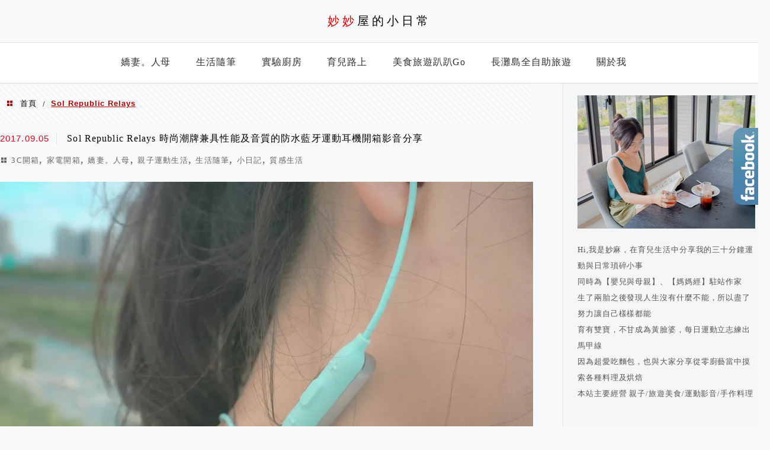

--- FILE ---
content_type: text/html; charset=utf-8
request_url: https://www.google.com/recaptcha/api2/aframe
body_size: 267
content:
<!DOCTYPE HTML><html><head><meta http-equiv="content-type" content="text/html; charset=UTF-8"></head><body><script nonce="C5lDtijUpiO6pzHoP49kPg">/** Anti-fraud and anti-abuse applications only. See google.com/recaptcha */ try{var clients={'sodar':'https://pagead2.googlesyndication.com/pagead/sodar?'};window.addEventListener("message",function(a){try{if(a.source===window.parent){var b=JSON.parse(a.data);var c=clients[b['id']];if(c){var d=document.createElement('img');d.src=c+b['params']+'&rc='+(localStorage.getItem("rc::a")?sessionStorage.getItem("rc::b"):"");window.document.body.appendChild(d);sessionStorage.setItem("rc::e",parseInt(sessionStorage.getItem("rc::e")||0)+1);localStorage.setItem("rc::h",'1769929266492');}}}catch(b){}});window.parent.postMessage("_grecaptcha_ready", "*");}catch(b){}</script></body></html>